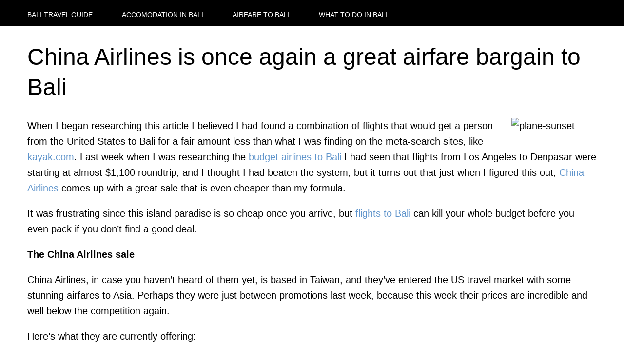

--- FILE ---
content_type: text/html; charset=UTF-8
request_url: https://www.baliblog.com/travel-tips/china-airlines-is-once-again-a-great-airfare-bargain-to-bali/
body_size: 4055
content:
<!DOCTYPE html><html lang="en"><head><meta charSet="utf-8"/><meta http-equiv="x-ua-compatible" content="ie=edge"/><meta name="viewport" content="width=device-width, initial-scale=1, shrink-to-fit=no"/><style data-href="/styles.3081c391dafb406a4a1e.css">:root{--wide-width:1200px;--max-width-big:960px;--max-width-small:745px;--main-color:#5f94cb;--main-color-cta:var(--main-color);--main-color-cta-hover:#3d7aba;--top-menu-bar-color:#000;--top-menu-link:#fff;--top-menu-link-hover:#ccc;--text-color:#444;--footer-bar-background:#333434;--footer-text-color:#b6b6b6}body{margin:0;padding:0;font-size:1rem;font-family:-apple-system,BlinkMacSystemFont,Segoe UI,Roboto,Oxygen,Ubuntu,Cantarell,Fira Sans,Droid Sans,Helvetica Neue,sans-serif;text-rendering:optimizeLegibility;line-height:1.6}a,a:hover,a:visited{color:var(--main-color);text-decoration:none}a:hover{color:var(--main-color-cta-hover)}main{padding:1rem 0}.whygo__archive{margin:0;padding:0}.whygo__archive li{display:block;list-style:none;padding:3px 0}.whygo__archive li:before{content:"";display:block;clear:both}.whygo__archive a{display:inline-block;padding:3px 5px;border-bottom:1px solid #ddd}.whygo__archive a:hover{border-bottom:1px solid #ccc}h1,h2,h3{margin:0;padding:0}h1{font-size:2rem;margin-bottom:1rem;font-weight:400}h2{font-size:1.75rem;padding:0;margin:1.5rem 0;font-weight:500;color:var(--main-color);line-height:1.3}img.aligncenter.size-full{width:100%;height:auto}img.alignright{float:right;margin-bottom:1rem;margin-left:1rem}img.alignleft{float:left;margin-bottom:1rem;margin-right:1rem}img{max-width:100%;height:auto}.newsletter{background:#eee;padding:1rem}@media (min-width:600px){body{font-size:1.25rem}h1{font-size:3rem;line-height:1.3;margin-bottom:2rem}}.content-module--whygo__content--BBiQO{display:flex;flex-direction:column;box-sizing:border-box}.content-module--whygo__content--BBiQO .content-module--article--3CxK9{flex:1 1 100%;box-sizing:border-box}.content-module--whygo__content--BBiQO aside{flex:1 0 300px;box-sizing:border-box;padding:1rem;margin-left:2rem}.content-module--whygo__content--BBiQO aside nav{margin-bottom:1rem}.content-module--whygo__content--BBiQO aside nav a{display:block}@media (min-width:960px){.content-module--whygo__content--BBiQO{flex-direction:row}}.footer-module--whygo__footer--1J120{width:100%;margin:0 auto;background:var(--footer-bar-background);color:var(--footer-text-color);font-size:14px;padding:1rem 0}.footer-module--holder--agsSu{width:100%;max-width:var(--wide-width);padding:0 1rem;box-sizing:border-box;margin:0 auto;text-transform:uppercase}.header-module--whygo__header--338Be{background:#000;color:#fff;width:100%;margin:0 auto;box-sizing:border-box}.header-module--holder--c9DMf{width:100%;max-width:var(--wide-width);padding:1rem;box-sizing:border-box;margin:0 auto}.header-module--holder--c9DMf header{display:flex;align-items:center;box-sizing:border-box;flex-direction:column}.header-module--holder--c9DMf nav{text-align:center}.header-module--holder--c9DMf nav a,.header-module--holder--c9DMf nav a:hover,.header-module--holder--c9DMf nav a:visited{will-change:color;font-size:14px;color:var(--top-menu-link);font-weight:400;text-decoration:none;transition:color .3s ease;text-transform:uppercase;padding-left:0;margin-left:10px;box-sizing:border-box}.header-module--holder--c9DMf nav a:hover{color:var(--top-menu-link-hover)}.header-module--holder--c9DMf header>a{position:relative;top:3px;color:var(--top-menu-link);text-transform:uppercase;text-decoration:none;font-size:1.2rem;margin-right:0;margin-bottom:12px}@media (min-width:960px){.header-module--holder--c9DMf header{flex-direction:row}.header-module--holder--c9DMf header>a{font-size:14px;margin-right:60px;margin-bottom:0}.header-module--holder--c9DMf nav{text-align:left}}.whygoholder-module--holder--2ydiF{width:100%;max-width:var(--wide-width);padding:1rem;box-sizing:border-box;margin:0 auto}.content-module--whygo__content--3P3UT{display:flex;flex-direction:column;box-sizing:border-box}.content-module--whygo__content--3P3UT .content-module--article--3UQil{flex:1 1 100%;box-sizing:border-box}.content-module--whygo__content--3P3UT aside{flex:1 0 300px;box-sizing:border-box;padding:1rem;margin-left:2rem}.content-module--whygo__content--3P3UT aside nav{margin-bottom:1rem}.content-module--whygo__content--3P3UT aside nav a{display:block}@media (min-width:960px){.content-module--whygo__content--3P3UT{flex-direction:row}}</style><meta name="generator" content="Gatsby 2.21.0"/><title data-react-helmet="true">China Airlines is once again a great airfare bargain to Bali: Bali Travel Guide</title><meta data-react-helmet="true" name="description" content="When I began researching this article I believed I had found a combination of flights that would get a person from the United States to Bali for a fair amount less than what I was finding on the meta-search sites, like kayak.com. Last week when I was researching the budget airlines to Bali I had ...
"/><meta data-react-helmet="true" property="og:title" content="China Airlines is once again a great airfare bargain to Bali"/><meta data-react-helmet="true" property="og:description" content="&lt;p&gt;When I began researching this article I believed I had found a combination of flights that would get a person from the United States to Bali for a fair amount less than what I was finding on the meta-search sites, like kayak.com. Last week when I was researching the budget airlines to Bali I had [&amp;hellip;]&lt;/p&gt;
"/><meta data-react-helmet="true" property="og:type" content="website"/><meta data-react-helmet="true" name="twitter:card" content="summary"/><meta data-react-helmet="true" name="twitter:creator" content="@bootsnall"/><meta data-react-helmet="true" name="twitter:title" content="China Airlines is once again a great airfare bargain to Bali"/><meta data-react-helmet="true" name="twitter:description" content="&lt;p&gt;When I began researching this article I believed I had found a combination of flights that would get a person from the United States to Bali for a fair amount less than what I was finding on the meta-search sites, like kayak.com. Last week when I was researching the budget airlines to Bali I had [&amp;hellip;]&lt;/p&gt;
"/><link rel="manifest" href="/manifest.webmanifest"/><meta name="theme-color" content="#663399"/><link rel="apple-touch-icon" sizes="48x48" href="/icons/icon-48x48.png"/><link rel="apple-touch-icon" sizes="72x72" href="/icons/icon-72x72.png"/><link rel="apple-touch-icon" sizes="96x96" href="/icons/icon-96x96.png"/><link rel="apple-touch-icon" sizes="144x144" href="/icons/icon-144x144.png"/><link rel="apple-touch-icon" sizes="192x192" href="/icons/icon-192x192.png"/><link rel="apple-touch-icon" sizes="256x256" href="/icons/icon-256x256.png"/><link rel="apple-touch-icon" sizes="384x384" href="/icons/icon-384x384.png"/><link rel="apple-touch-icon" sizes="512x512" href="/icons/icon-512x512.png"/><style data-styled="" data-styled-version="5.1.0"></style><link rel="preconnect dns-prefetch" href="https://www.google-analytics.com"/><link as="script" rel="preload" href="/component---src-templates-post-js-7b679906e4ca976decce.js"/><link as="script" rel="preload" href="/f1e9d89a39025c1d15aa62eb9504e8b5dafd0477-9575f4f64482b06ece8e.js"/><link as="script" rel="preload" href="/app-56f4ac9b9014c9d4cd8a.js"/><link as="script" rel="preload" href="/framework-a74044b4add31353c05b.js"/><link as="script" rel="preload" href="/styles-6b8affa5cc22cb60670e.js"/><link as="script" rel="preload" href="/webpack-runtime-e53ce5a7f321cdb9730f.js"/><link as="fetch" rel="preload" href="/page-data/travel-tips/china-airlines-is-once-again-a-great-airfare-bargain-to-bali/page-data.json" crossorigin="anonymous"/><link as="fetch" rel="preload" href="/page-data/app-data.json" crossorigin="anonymous"/></head><body><div id="___gatsby"><div style="outline:none" tabindex="-1" id="gatsby-focus-wrapper"><div class="header-module--whygo__header--338Be"><div class="header-module--holder--c9DMf"><header><a class="logo" href="/">Bali Travel Guide</a><a href="/accommodation">Accomodation in <!-- -->Bali</a> <a href="/airfare">Airfare to <!-- -->Bali</a> <a href="/what-to-do">What to do in <!-- -->Bali</a> </header></div></div><div class="whygoholder-module--holder--2ydiF"><main><div class="content-module--whygo__content--3P3UT"><div class="article"><article style="margin-bottom:1rem"><h1>China Airlines is once again a great airfare bargain to Bali</h1><div><p><img src="https://content.whygo.com/wp-content/uploads/sites/6/2009/10/plane-sunset.jpg" alt="plane-sunset" width="175" height="255" class="alignright size-full wp-image-9119" />When I began researching this article I believed I had found a combination of flights that would get a person from the United States to Bali for a fair amount less than what I was finding on the meta-search sites, like <a href="https://www.kayak.com/">kayak.com</a>. Last week when I was researching the <a href="https://www.baliblog.com/travel-tips/airfares-tickets/discount-airlines-to-bali.html">budget airlines to Bali</a> I had seen that flights from Los Angeles to Denpasar were starting at almost $1,100 roundtrip, and I thought I had beaten the system, but it turns out that just when I figured this out, <a href="https://www.china-airlines.com/">China Airlines</a> comes up with a great sale that is even cheaper than my formula. </p>
<p>It was frustrating since this island paradise is so cheap once you arrive, but <a href="https://www.baliblog.com/airfare/">flights to Bali</a> can kill your whole budget before you even pack if you don’t find a good deal.</p>
<p><strong>The China Airlines sale</strong></p>
<p>China Airlines, in case you haven’t heard of them yet, is based in Taiwan, and they’ve entered the US travel market with some stunning airfares to Asia. Perhaps they were just between promotions last week, because this week their prices are incredible and well below the competition again.</p>
<p>Here’s what they are currently offering:</p>
<ul>
<li>Los Angeles to Bali: US$789 roundtrip, changing planes in Taipei</li>
<li>New York City to Bali: US$856 roundtrip, changing in Anchorage and then Taipei</li>
</ul>
<p>The prices above include ALL taxes and fees, and only seem to be available through Orbitz.com (you can buy from Orbitz using our search widget on this page), and all the other airfare sites are around US$40 higher. Of course, these are for flights I was researching, and if you intend on flying on a busy upcoming weekend it will probably show a higher price. </p>
<p><strong>My work around for when the sale ends</strong></p>
<p>When I was looking at over US$1,000 for a flight to Bali last week I discovered that I could fly to Kuala Lumpur for around $750. When I checked kayak.com for flights from there to Bali the lowest price was US$247, so it was a bit cheaper, but barely worth all the hassle. Later I discovered that Air Asia flies this route and doesn’t appear in many of the search sites, and they have RT fares between KL and Bali for around US$97.</p>
<p>So if I booked from LA to Kuala Lumpur and then booked separately from KL to Bali I could do it for around US$850, and the only real difference is I’d have to pick up my bag in KL and re-check it on the Air Asia flight to Bali. </p>
<p>UPDATE: Someone also just alerted me that I&#8217;d need to change airports in Kuala Lumpur as well, so that long taxi ride and extra hour would have to be factored in if I were hoping to save money. Thanks, db!</p>
<p>I also noticed that <a href="https://www.airasia.com/site/vn/en/home.jsp">Air Asia</a> flights can sometimes be booked on <a href="https://mobissmo.com">mobissmo.com</a> for less than on the Air Asia site itself. The difference is under US$10, but still why not book in the cheapest place possible since the seat on the flight is the same?</p>
<p>So for now, check your whole trip first, and if you are coming from somewhere other than LA or New York you can probably get a cheap flight to Los Angeles and then the cheap China Airlines flight from there, and usually these online travel agencies will bundle it for you to save you the trouble. But when the China Airlines promotion ends, you can look into other possibilities involving <a href="https://www.baliblog.com/travel-tips/airfares-tickets/discount-airlines-to-bali.html">discount airlines to Bali</a>, because they don’t all show up on all the search sites. </p>
</div></article><div><div></div></div></div></div></main></div><footer class="footer-module--whygo__footer--1J120"><div class="footer-module--holder--agsSu">© <!-- -->2023<!-- --> <a href="https://www.bootsnall.com/">BootsnAll</a> - All rights reserved | <a href="/about">About</a></div></footer></div><div id="gatsby-announcer" style="position:absolute;top:0;width:1px;height:1px;padding:0;overflow:hidden;clip:rect(0, 0, 0, 0);white-space:nowrap;border:0" aria-live="assertive" aria-atomic="true"></div></div><script>
  
  
  if(true) {
    (function(i,s,o,g,r,a,m){i['GoogleAnalyticsObject']=r;i[r]=i[r]||function(){
    (i[r].q=i[r].q||[]).push(arguments)},i[r].l=1*new Date();a=s.createElement(o),
    m=s.getElementsByTagName(o)[0];a.async=1;a.src=g;m.parentNode.insertBefore(a,m)
    })(window,document,'script','https://www.google-analytics.com/analytics.js','ga');
  }
  if (typeof ga === "function") {
    ga('create', 'UA-191427-1', 'auto', {});
      
      
      
      
      
      }</script><script id="gatsby-script-loader">/*<![CDATA[*/window.pagePath="/travel-tips/china-airlines-is-once-again-a-great-airfare-bargain-to-bali/";/*]]>*/</script><script id="gatsby-chunk-mapping">/*<![CDATA[*/window.___chunkMapping={"app":["/app-56f4ac9b9014c9d4cd8a.js"],"component---src-pages-404-js":["/component---src-pages-404-js-dba2518d03912f29fc38.js"],"component---src-templates-homepage-js":["/component---src-templates-homepage-js-f9457751a4d2719fd159.js"],"component---src-templates-page-js":["/component---src-templates-page-js-0fec6eebfbd7921f1ca8.js"],"component---src-templates-post-js":["/component---src-templates-post-js-7b679906e4ca976decce.js"]};/*]]>*/</script><script src="/webpack-runtime-e53ce5a7f321cdb9730f.js" async=""></script><script src="/styles-6b8affa5cc22cb60670e.js" async=""></script><script src="/framework-a74044b4add31353c05b.js" async=""></script><script src="/app-56f4ac9b9014c9d4cd8a.js" async=""></script><script src="/f1e9d89a39025c1d15aa62eb9504e8b5dafd0477-9575f4f64482b06ece8e.js" async=""></script><script src="/component---src-templates-post-js-7b679906e4ca976decce.js" async=""></script><script data-ad-client="ca-pub-2802445268321177" async src="https://pagead2.googlesyndication.com/pagead/js/adsbygoogle.js"></script></body></html>

--- FILE ---
content_type: text/html; charset=utf-8
request_url: https://www.google.com/recaptcha/api2/aframe
body_size: 268
content:
<!DOCTYPE HTML><html><head><meta http-equiv="content-type" content="text/html; charset=UTF-8"></head><body><script nonce="d5SL5z3T46FTCEf2RAt4Cw">/** Anti-fraud and anti-abuse applications only. See google.com/recaptcha */ try{var clients={'sodar':'https://pagead2.googlesyndication.com/pagead/sodar?'};window.addEventListener("message",function(a){try{if(a.source===window.parent){var b=JSON.parse(a.data);var c=clients[b['id']];if(c){var d=document.createElement('img');d.src=c+b['params']+'&rc='+(localStorage.getItem("rc::a")?sessionStorage.getItem("rc::b"):"");window.document.body.appendChild(d);sessionStorage.setItem("rc::e",parseInt(sessionStorage.getItem("rc::e")||0)+1);localStorage.setItem("rc::h",'1769051234758');}}}catch(b){}});window.parent.postMessage("_grecaptcha_ready", "*");}catch(b){}</script></body></html>

--- FILE ---
content_type: application/javascript; charset=UTF-8
request_url: https://www.baliblog.com/component---src-templates-post-js-7b679906e4ca976decce.js
body_size: 124
content:
(window.webpackJsonp=window.webpackJsonp||[]).push([[6],{"6qSS":function(e,t,n){"use strict";n.r(t),n.d(t,"postQuery",(function(){return u}));var a=n("q1tI"),r=n.n(a),l=n("CGcg"),c=n("mDOJ"),o=n("vrFN"),i=n("aTij");t.default=function(e){var t=e.data,n=e.location,a=t.wordpressPost;return r.a.createElement(l.a,null,r.a.createElement(o.a,{location:n,title:a.title,description:a.excerpt||""}),r.a.createElement(i.a,null,r.a.createElement(c.a,{content:a})))};var u="3444517777"},ZPqd:function(e,t,n){e.exports={whygo__content:"content-module--whygo__content--3P3UT",article:"content-module--article--3UQil"}},aTij:function(e,t,n){"use strict";n("pJf4");var a=n("q1tI"),r=n.n(a),l=n("Wbzz"),c=(n("E5k/"),function(e){var t=Object.assign({},e);return r.a.createElement("div",t)}),o=n("ZPqd"),i=n.n(o);t.a=function(e){var t=e.children,n=e.hasSidebar,a=e.categories;return r.a.createElement("div",{className:i.a.whygo__content},r.a.createElement("div",{className:"article"},t,r.a.createElement("div",null,r.a.createElement(c,null))),n&&r.a.createElement("aside",null,a?r.a.createElement("nav",null,a.map((function(e){return r.a.createElement(l.Link,{to:"./"+e.slug},e.name)}))):null))}},mDOJ:function(e,t,n){"use strict";var a=n("q1tI"),r=n.n(a);t.a=function(e){var t=e.content;return r.a.createElement("article",{style:{marginBottom:"1rem"}},t?r.a.createElement(r.a.Fragment,null,r.a.createElement("h1",{dangerouslySetInnerHTML:{__html:t.title}}),r.a.createElement("div",{dangerouslySetInnerHTML:{__html:t.content}})):r.a.createElement("div",null,"content not found"))}}}]);